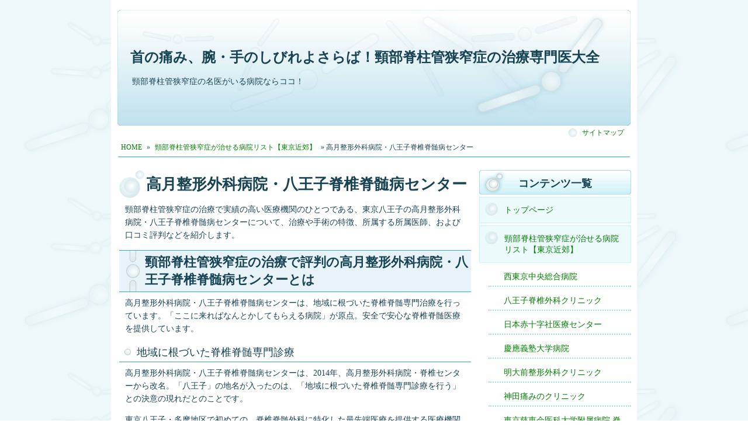

--- FILE ---
content_type: text/html; charset=UTF-8
request_url: https://www.stenosis-cervical.com/hospital/takatsuki.html
body_size: 6829
content:
<!DOCTYPE html>
<html lang="ja" prefix="og: http://ogp.me/ns#">
<head>
<meta http-equiv="Content-Type" content="text/html; charset=utf-8" />
<meta name="viewport" content="width=device-width, initial-scale=1.0">
<title>高月整形外科病院・八王子脊椎脊髄病センターの評判【頸部脊柱管狭窄症治療の医師】</title>
<meta name="description" content="頸部脊柱管狭窄症の治療で実績の高い医療機関のひとつである、東京八王子の高月整形外科病院・八王子脊椎脊髄病センターについて、治療や手術の特徴、所属する所属医師、および口コミ評判などをまとめました。">
<meta name="keywords" content="高月整形外科病院,脊椎センター">
<meta name="format-detection" content="telephone=no">

<!-- 共通項目 -->
<meta property="og:locale" content="ja_JP" />
<meta property="og:type" content="article" />
<meta property="og:title" content="高月整形外科病院・八王子脊椎脊髄病センターの評判【頸部脊柱管狭窄症治療の医師】" />
<meta property="og:url" content="https://www.stenosis-cervical.com/hospital/takatsuki.html" />
<meta property="og:image" content="" />
<meta property="og:site_name"  content="首の痛み、腕・手のしびれよさらば！頸部脊柱管狭窄症の治療専門医大全" />
<meta property="og:description" content="頸部脊柱管狭窄症の治療で実績の高い医療機関のひとつである、東京八王子の高月整形外科病院・八王子脊椎脊髄病センターについて、治療や手術の特徴、所属する所属医師、および口コミ評判などをまとめました。" />
 
<!-- CSS -->
<link rel="stylesheet" href="https://www.stenosis-cervical.com/wp/wp-content/themes/wp001j/common.css">
<link rel="stylesheet" href="https://www.stenosis-cervical.com/wp/wp-content/themes/wp001j/edit.css">

<script src="https://www.stenosis-cervical.com/wp/wp-content/themes/wp001j/js/viewport-extra.min.js"></script>
<script>new ViewportExtra(375)</script>

<!-- Analytics -->
<script src="https://ajax.googleapis.com/ajax/libs/jquery/3.1.1/jquery.min.js"></script>
<script>
(function(w,d,s,l,i){w[l]=w[l]||[];w[l].push({'gtm.start':
new Date().getTime(),event:'gtm.js'});var f=d.getElementsByTagName(s)[0],
j=d.createElement(s),dl=l!='dataLayer'?'&l='+l:'';j.async=true;j.src=
'https://www.googletagmanager.com/gtm.js?id='+i+dl;f.parentNode.insertBefore(j,f);
})(window,document,'script','dataLayer','GTM-PQKJ4XC5'); </script>

<!--[if lt IE 9]>
<script src="http://html5shiv.googlecode.com/svn/trunk/html5.js"></script>
<script src="https://oss.maxcdn.com/respond/1.4.2/respond.min.js"></script>
<![endif]-->

<!-- Begin Mieruca Embed Code -->
<script type="text/javascript" id="mierucajs">
window.__fid = window.__fid || [];__fid.push([956268873]);
(function() {
function mieruca(){if(typeof window.__fjsld != "undefined") return; window.__fjsld = 1; var fjs = document.createElement('script'); fjs.type = 'text/javascript'; fjs.async = true; fjs.id = "fjssync"; var timestamp = new Date;fjs.src = ('https:' == document.location.protocol ? 'https' : 'http') + '://hm.mieru-ca.com/service/js/mieruca-hm.js?v='+ timestamp.getTime(); var x = document.getElementsByTagName('script')[0]; x.parentNode.insertBefore(fjs, x); };
setTimeout(mieruca, 500); document.readyState != "complete" ? (window.attachEvent ? window.attachEvent("onload", mieruca) : window.addEventListener("load", mieruca, false)) : mieruca();
})();
</script>
<!-- End Mieruca Embed Code -->

</head>
<body>
<!-- Google Tag Manager (noscript) -->
<noscript><iframe src="https://www.googletagmanager.com/ns.html?id=GTM-PQKJ4XC5"
height="0" width="0" style="display:none;visibility:hidden"></iframe></noscript>
<!-- End Google Tag Manager (noscript) -->
<div class="Wrap">
	<a name="Top" id="Top"></a>
	<div class="headline">
		<div class="Site"><a href="https://www.stenosis-cervical.com/">首の痛み、腕・手のしびれよさらば！頸部脊柱管狭窄症の治療専門医大全</a></div>
		<p class="header_p">頸部脊柱管狭窄症の名医がいる病院ならココ！</p>
		
		<div class="Instructions">
			<ul>
				<li><a href="/sitemap/">サイトマップ</a></li>
			</ul>
		</div>

	</div><!--/headline-->

<div id="pankuzu" itemscope itemtype="http://schema.org/BreadcrumbList"><span itemprop="itemListElement" itemscope itemtype="http://schema.org/ListItem"><a itemprop="item" href="https://www.stenosis-cervical.com"><span itemprop="name">HOME</span></a><meta itemprop="position" content="1" /></span>&nbsp;&raquo;&nbsp;<span itemprop="itemListElement" itemscope itemtype="http://schema.org/ListItem"><a itemprop="item" href="https://www.stenosis-cervical.com/hospital/"><span itemprop="name">頸部脊柱管狭窄症が治せる病院リスト【東京近郊】</span></a><meta itemprop="position" content="2" /></span>&nbsp;&raquo;&nbsp;<span itemprop="itemListElement" itemscope itemtype="http://schema.org/ListItem"><span itemprop="name">高月整形外科病院・八王子脊椎脊髄病センター</span><meta itemprop="position" content="3" /></span>
</div><!-- /#pankuzu -->

	<div class="MainField">
		<div class="Container">
			<div class="contents2">
<h1>高月整形外科病院・八王子脊椎脊髄病センター</h1>
<p>頸部脊柱管狭窄症の治療で実績の高い医療機関のひとつである、東京八王子の高月整形外科病院・八王子脊椎脊髄病センターについて、治療や手術の特徴、所属する所属医師、および口コミ評判などを紹介します。</p>
<h2>頸部脊柱管狭窄症の治療で評判の高月整形外科病院・八王子脊椎脊髄病センターとは</h2>
<p>高月整形外科病院・八王子脊椎脊髄病センターは、地域に根づいた脊椎脊髄専門治療を行っています。「ここに来ればなんとかしてもらえる病院」が原点。安全で安心な脊椎脊髄医療を提供しています。</p>
<h3>地域に根づいた脊椎脊髄専門診療</h3>
<p>高月整形外科病院・八王子脊椎脊髄病センターは、2014年、高月整形外科病院・脊椎センターから改名。「八王子」の地名が入ったのは、「地域に根づいた脊椎脊髄専門診療を行う」との決意の現れだとのことです。</p>
<p>東京八王子・多摩地区で初めての、脊椎脊髄外科に特化した最先端医療を提供する医療機関で、高度な知識と技術とをもった医療スタッフが協力して治療にあたります。また、近隣の開業医や、地域の中核大病院とも密に連携。情報提供を相互に行っています。</p>
<h3>「ここに来ればなんとかしてもらえる病院」が原点</h3>
<p>「ここに来ればなんとかしてもらえる病院」が、高月整形外科病院創立の原点です。頸部脊柱管狭窄症などの脊椎・脊髄の疾病は、痛みに苦しみ、絶望に落ちいてしまいがちです。その際に、「痛みや苦しみをなんとかしてもらえる脊椎専門施設」を、高月整形外科病院・八王子脊椎脊髄病センターは目指しています。</p>
<p>脊椎の手術は、高い専門性と高度な技術が要求されるものではありますが、決して「危険」なものではありません。八王子脊椎脊髄病センターの医師は協力しながら、患者にとって価値のある安心で安全な医療を提供するため、日々努力していきたいと考えているそうです。</p>
<h2>高月整形外科病院・八王子脊椎脊髄病センターの所属医師</h2>
<p>高月整形外科病院・八王子脊椎脊髄病センターの所属医師を紹介します。</p>
<h3>田村 睦弘 センター長</h3>
<p>【略歴】</p>
<p>1995年慶應義塾大学医学部卒業後、同大学整形外科学教室入局。川崎市立川崎病院、国立病院機構村山医療センター、済生会横浜市東部病院等を経て、現在の高月整形外科病院に勤めます。</p>
<p>2012年2月平和病院横浜脊椎脊髄病センター設立。高月整形外科病院八王子脊椎脊髄病センター長兼任。日本整形外科学会専門医。日本整形外科学会脊椎脊髄病医。日本脊椎脊髄病学会、脊椎脊髄外科指導医。医師、医学博士。</p>
<h2>高月整形外科病院の口コミを紹介</h2>
<p>知人から紹介され、子供の足の治療でこの病院へ行きました。担当医は大学からの派遣とのことでした。すぐにMRI検査をしてもらえたので、いい病院だなと思いました。通常なら、MRIの検査をするには、予約をしてから何週間も待たないといけないからです。患者思いの病院だと思います。これからは、整形外科に関してはここで治療を受けることにします。</p>
<h2>高月整形外科病院・八王子脊椎脊髄病センター</h2>
<ul>
    <li>名称／高月整形外科病院・八王子脊椎脊髄病センター</li>
    <li>所在地／東京都八王子市高月町360番地</li>
    <li>アクセス／JR青梅線「拝島駅」南口バスロータリー3番から「高月整形外科病院」下車</li>
    <li>代表的所属医師／田村 睦弘 医師</li>
    <li>受付時間／8:40～12:40、14:40～17:00</li>
</ul>
<p><iframe style="border: 0;" src="https://www.google.com/maps/embed?pb=!1m18!1m12!1m3!1d3239.6057191375335!2d139.3190539510012!3d35.711319035831046!2m3!1f0!2f0!3f0!3m2!1i1024!2i768!4f13.1!3m3!1m2!1s0x60191f743ed6bc03%3A0xa1afad9d61141f42!2z6auY5pyI5pW05b2i5aSW56eR55eF6Zmi!5e0!3m2!1sja!2sjp!4v1577693365943!5m2!1sja!2sjp" width="600" height="450" frameborder="0" allowfullscreen="allowfullscreen"></iframe></p> 
<div class="kanren">
<div class="midasi">ピックアップ関連記事</div>
<ul>
	<li><a href="https://www.stenosis-cervical.com/">首の痛み、腕・手のしびれよさらば！頸部脊柱管狭窄症の治療専門医大全</a></li>

<li><a href="https://www.stenosis-cervical.com/hospital/">頸部脊柱管狭窄症が治せる病院リスト【東京近郊】</a></li>


	 <li><a href="https://www.stenosis-cervical.com/hospital/mcube.html">四谷メディカルキューブ</a></li>


	 <li><a href="https://www.stenosis-cervical.com/hospital/shinjuku-jcho.html">東京新宿メディカルセンター</a></li>


	 <li><a href="https://www.stenosis-cervical.com/hospital/kitasato-u.html">北里大学北里研究所病院</a></li>

</ul>	
</div>				

			<div class="Return"><a href="#Top">ページの先頭へ</a></div>
			</div><!--/contents1-->
		</div><!--/Container-->
  		<div class="sub_col">
			<div class="GuideTop">コンテンツ一覧</div>
			<div class="SideMenu">
				<div class="GuideTopLink"><a href="/">トップページ</a></div>
    
      <div class="globalcategory"><a href="https://www.stenosis-cervical.com/hospital/">頸部脊柱管狭窄症が治せる病院リスト【東京近郊】</a></div>
        <ul>
          <li><a href="https://www.stenosis-cervical.com/hospital/nishitokyo-chuobyoin.html">西東京中央総合病院</a></li>
          <li><a href="https://www.stenosis-cervical.com/hospital/hachioji-spine.html">八王子脊椎外科クリニック</a></li>
          <li><a href="https://www.stenosis-cervical.com/hospital/med-jrc.html">日本赤十字社医療センター</a></li>
          <li><a href="https://www.stenosis-cervical.com/hospital/keio.html">慶應義塾大学病院</a></li>
          <li><a href="https://www.stenosis-cervical.com/hospital/meidaimae.html">明大前整形外科クリニック</a></li>
          <li><a href="https://www.stenosis-cervical.com/hospital/kic-med.html">神田痛みのクリニック</a></li>
          <li><a href="https://www.stenosis-cervical.com/hospital/tokyo-jikei.html">東京慈恵会医科大学附属病院 脊椎・脊髄センター</a></li>
          <li><a href="https://www.stenosis-cervical.com/hospital/nerima-hosp.html">練馬総合病院</a></li>
          <li><a href="https://www.stenosis-cervical.com/hospital/tokyo-med.html">東京医科大学病院</a></li>
          <li><a href="https://www.stenosis-cervical.com/hospital/tokyo-hospita.html">総合東京病院　脊椎脊髄センター</a></li>
          <li><a href="https://www.stenosis-cervical.com/hospital/omiya-pain.html">大宮ペインクリニック</a></li>
          <li><a href="https://www.stenosis-cervical.com/hospital/shin-tokyohospital.html">新東京病院</a></li>
          <li><a href="https://www.stenosis-cervical.com/hospital/azuma_iryou.html">東京女子医科大学 東医療センター脳神経外科</a></li>
          <li><a href="https://www.stenosis-cervical.com/hospital/tokyo_iryou.html">東京医療センター</a></li>
          <li><a href="https://www.stenosis-cervical.com/hospital/tdc.html">東京歯科大学 市川総合病院</a></li>
          <li><a href="https://www.stenosis-cervical.com/hospital/kamihoshikawa-seikei.html">横浜上星川整形外科リハビリテーションクリニック</a></li>
          <li><a href="https://www.stenosis-cervical.com/hospital/u-tokyo-sekitsui-sekizui.html">東京大学医学部附属病院　脊椎脊髄センター</a></li>
          <li><a href="https://www.stenosis-cervical.com/hospital/saichu.html">東京済生会中央病院</a></li>
          <li><a href="https://www.stenosis-cervical.com/hospital/yokohamah.html">横浜労災病院</a></li>
          <li><a href="https://www.stenosis-cervical.com/hospital/takinogawa-medical.html">滝野川メディカルクリニック</a></li>
          <li><a href="https://www.stenosis-cervical.com/hospital/hospital-hino.html">日野市立病院</a></li>
          <li><a href="https://www.stenosis-cervical.com/hospital/murayama-hosp.html">村山医療センター</a></li>
          <li><a href="https://www.stenosis-cervical.com/hospital/toranomon.html">虎の門病院</a></li>
          <li><a href="https://www.stenosis-cervical.com/hospital/seirukokusai.html">聖路加国際病院</a></li>
          <li><a href="https://www.stenosis-cervical.com/hospital/ebara.html">荏原病院</a></li>
          <li><a href="https://www.stenosis-cervical.com/hospital/moriyama.html">森山記念病院</a></li>
          <li><a href="https://www.stenosis-cervical.com/hospital/tokyorinkai.html">東京臨海病院</a></li>
          <li><a href="https://www.stenosis-cervical.com/hospital/makita-hosp.html">牧田総合病院</a></li>
          <li><a href="https://www.stenosis-cervical.com/hospital/tokyo-spine-clinic.html">東京脊椎クリニック</a></li>
          <li><a href="https://www.stenosis-cervical.com/hospital/toho-u.html">東邦大学医療センター</a></li>
          <li><a href="https://www.stenosis-cervical.com/hospital/shinjuku-jcho.html">東京新宿メディカルセンター</a></li>
          <li><a href="https://www.stenosis-cervical.com/hospital/tokyoeisei.html">東京衛生アドベンチスト病院</a></li>
          <li><a href="https://www.stenosis-cervical.com/hospital/ymo-hospital.html">横浜町田関節脊椎病院</a></li>
          <li><a href="https://www.stenosis-cervical.com/hospital/mcube.html">四谷メディカルキューブ</a></li>
          <li><a href="https://www.stenosis-cervical.com/hospital/shinagawa.html">品川志匠会病院</a></li>
          <li><a href="https://www.stenosis-cervical.com/hospital/kudanzaka.html">九段坂病院</a></li>
          <li><a href="https://www.stenosis-cervical.com/hospital/yonekura.html">米倉脊椎・関節病院</a></li>
          <li><a href="https://www.stenosis-cervical.com/hospital/sasazuka.html">笹塚21内科ペインクリニック</a></li>
          <li><a href="https://www.stenosis-cervical.com/hospital/kawaguchi.html">済生会川口総合病院</a></li>
          <li><a href="https://www.stenosis-cervical.com/hospital/yokohama.html">横浜市立みなと赤十字病院</a></li>
          <li><a href="https://www.stenosis-cervical.com/hospital/tokyoyamate.html">東京山手メディカルセンター</a></li>
          <li><a href="https://www.stenosis-cervical.com/hospital/iwaiseikei.html">岩井整形外科内科病院</a></li>
          <li><a href="https://www.stenosis-cervical.com/hospital/tokyo_lumbago.html">東京腰痛クリニック</a></li>
          <li><a href="https://www.stenosis-cervical.com/hospital/saitamaika.html">埼玉医科大学病院</a></li>
          <li><a href="https://www.stenosis-cervical.com/hospital/kantorosai.html">関東労災病院</a></li>
          <li><a href="https://www.stenosis-cervical.com/hospital/mitsuihospital.html">三井記念病院</a></li>
          <li><a href="https://www.stenosis-cervical.com/hospital/metoro_tokyo.html">東京都立神経病院</a></li>
          <li><a href="https://www.stenosis-cervical.com/hospital/shiraishispine.html">白石脊椎クリニック</a></li>
          <li><a href="https://www.stenosis-cervical.com/hospital/higashiyamato.html">東大和病院</a></li>
          <li><a href="https://www.stenosis-cervical.com/hospital/shimizusekitsui.html">清水脊椎クリニック</a></li>
          <li><a href="https://www.stenosis-cervical.com/hospital/ntt_east.html">NTT東日本 関東病院</a></li>
          <li><a href="https://www.stenosis-cervical.com/hospital/sangubashi_spine_surgery.html">参宮橋脊椎外科病院</a></li>
          <li><a href="https://www.stenosis-cervical.com/hospital/nihon_u.html">日本大学病院</a></li>
          <li><a href="https://www.stenosis-cervical.com/hospital/takatsuki.html">高月整形外科病院・八王子脊椎脊髄病センター</a></li>
          <li><a href="https://www.stenosis-cervical.com/hospital/tokyo_sekizui_sonoda.html">苑田会東京脊椎脊髄病センター(苑田第3病院内)</a></li>
          <li><a href="https://www.stenosis-cervical.com/hospital/sanraku.html">三楽脊椎脊髄センター(三楽病院内)</a></li>
          <li><a href="https://www.stenosis-cervical.com/hospital/inanami_sekitsui.html">稲波脊椎・関節病院</a></li>
          <li><a href="https://www.stenosis-cervical.com/hospital/tokyo_shinagawa_clinic.html">東京品川病院</a></li>
          <li><a href="https://www.stenosis-cervical.com/hospital/ookayama.html">大岡山あおぞら整形外科</a></li>
          <li><a href="https://www.stenosis-cervical.com/hospital/toritsudai.html">都立大ペインクリニック</a></li>
          <li><a href="https://www.stenosis-cervical.com/hospital/kyorin-u.html">杏林大学医学部付属病院</a></li>
          <li><a href="https://www.stenosis-cervical.com/hospital/kitasato-u.html">北里大学北里研究所病院</a></li>
          <li><a href="https://www.stenosis-cervical.com/hospital/tokatsu-hp.html">東葛病院</a></li>
          <li><a href="https://www.stenosis-cervical.com/hospital/musashino.html">武蔵野赤十字病院</a></li>
          <li><a href="https://www.stenosis-cervical.com/hospital/mita-iuhw.html">国際医療福祉大学三田病院</a></li>
          <li><a href="https://www.stenosis-cervical.com/hospital/s-fmc.html">塩田記念病院</a></li>
          <li><a href="https://www.stenosis-cervical.com/hospital/shinyoko-spine.html">新横浜スパインクリニック</a></li>
        </ul>
    <!-- /.sideBox -->
    
      <div class="globalcategory"><a href="https://www.stenosis-cervical.com/possibly/">その首の痛み、もしかしたら頸部脊柱管狭窄症かも？</a></div>
        <ul>
          <li><a href="https://www.stenosis-cervical.com/possibly/foot.html">足のしびれが起こる原因とは</a></li>
          <li><a href="https://www.stenosis-cervical.com/possibly/hands.html">手のしびれが起こる原因とは</a></li>
          <li><a href="https://www.stenosis-cervical.com/possibly/what.html">首の痛みは頸部脊柱管狭窄症の可能性も！放置すると危険【東京】</a></li>
          <li><a href="https://www.stenosis-cervical.com/possibly/factor.html">痛みやしびれが起こる原因</a></li>
          <li><a href="https://www.stenosis-cervical.com/possibly/warning.html">こんな症状があったら要注意</a></li>
          <li><a href="https://www.stenosis-cervical.com/possibly/check.html">自己診断セルフチェックシート</a></li>
          <li><a href="https://www.stenosis-cervical.com/possibly/possibly.html">日常生活でできる頚部脊柱管狭窄症の予防</a></li>
        </ul>
    <!-- /.sideBox -->
    
      <div class="globalcategory"><a href="https://www.stenosis-cervical.com/manual/">なっとく！頸部脊柱管狭窄症の治療マニュアル</a></div>
        <ul>
          <li><a href="https://www.stenosis-cervical.com/manual/high-medical-expenses.html">頸部脊柱管狭窄症と高額療養費制度</a></li>
          <li><a href="https://www.stenosis-cervical.com/manual/early-detection.html">頸部脊柱管狭窄症を早期発見するためには？</a></li>
          <li><a href="https://www.stenosis-cervical.com/manual/day-surgery.html">頸部脊柱管狭窄症は日帰り手術ができる？</a></li>
          <li><a href="https://www.stenosis-cervical.com/manual/consultation.html">頸部脊柱管狭窄症の検査</a></li>
          <li><a href="https://www.stenosis-cervical.com/manual/caution.html">頸部脊柱管狭窄症でやってはいけない事</a></li>
          <li><a href="https://www.stenosis-cervical.com/manual/posture-management.html">頸部脊柱管狭窄症の姿勢管理</a></li>
          <li><a href="https://www.stenosis-cervical.com/manual/operation.html">手術方法と成功率</a></li>
          <li><a href="https://www.stenosis-cervical.com/manual/rehabilitation.html">手術の流れ・リハビリ</a></li>
          <li><a href="https://www.stenosis-cervical.com/manual/expenses.html">治療にかかる費用を知る</a></li>
          <li><a href="https://www.stenosis-cervical.com/manual/pharmacotherapy.html">頸部脊柱管狭窄症の薬物療法・その他療法についての解説</a></li>
          <li><a href="https://www.stenosis-cervical.com/manual/exercise.html">頸部脊柱管狭窄症治療の鍵となる「運動療法」</a></li>
          <li><a href="https://www.stenosis-cervical.com/manual/nerve.html">頸部脊柱管狭窄症の神経ブロック療法</a></li>
          <li><a href="https://www.stenosis-cervical.com/manual/sequelae.html">手術で懸念される後遺症</a></li>
          <li><a href="https://www.stenosis-cervical.com/manual/equipment.html">頸部脊柱管狭窄症の装具療法</a></li>
          <li><a href="https://www.stenosis-cervical.com/manual/thermotherapy.html">頸部脊柱管狭窄症における温熱療法</a></li>
          <li><a href="https://www.stenosis-cervical.com/manual/currenttherapy.html">頸部脊柱管狭窄症の治療法とは？通電療法を解説</a></li>
        </ul>
    <!-- /.sideBox -->
    
      <div class="globalcategory"><a href="https://www.stenosis-cervical.com/others/">この病気は何？頸部脊柱管狭窄症以外の脊柱・脊髄の病気</a></div>
        <ul>
          <li><a href="https://www.stenosis-cervical.com/others/myelopathy.html">頚椎症性脊髄症</a></li>
          <li><a href="https://www.stenosis-cervical.com/others/hernia.html">頚椎椎間板ヘルニア</a></li>
          <li><a href="https://www.stenosis-cervical.com/others/ossification.html">頚椎後縦靱帯骨化症</a></li>
          <li><a href="https://www.stenosis-cervical.com/others/waist.html">腰部脊柱管狭窄症</a></li>
          <li><a href="https://www.stenosis-cervical.com/others/laparocele.html">腰椎椎間板ヘルニア</a></li>
          <li><a href="https://www.stenosis-cervical.com/others/pressure.html">胸腰椎圧迫骨折</a></li>
          <li><a href="https://www.stenosis-cervical.com/others/sliding.html">腰椎すべり症</a></li>
        </ul>
    <!-- /.sideBox -->
    
      <div class="globalcategory"><a href="https://www.stenosis-cervical.com/specialist/">厳選！脊柱管狭窄症治療の名医・専門医を紹介</a></div>
    <!-- /.sideBox -->
    
      <div class="globalcategory"><a href="https://www.stenosis-cervical.com/terminology/">詳しく解説！頸部脊柱管狭窄症に関わる専門用語</a></div>
    <!-- /.sideBox -->
  </div><!-- /#side -->

	</div><!--/MainField-->

<div class="copyright">
<div style="    margin: 20px 50px; background-color: #fff; color: #000; padding: 20px;">【免責事項】<br />
本サイトで紹介している保険適用外の治療は、全額自己負担となります。<br />症状・治療法・クリニックにより、費用や治療回数・期間は変動しますので、詳しくは直接クリニックへご相談ください。<br />
それぞれの治療の副作用や治療によるリスクはそれぞれ異なります。<br />不明な点や不安な点は、各クリニックに相談することをおすすめします。治療の副作用リスクは以下の通りです。<br /><br />

【副作用・リスク】<br />
血管拡張作用によって顔のほてりや頭痛、動悸。<br />
下痢・腹痛・吐き気・発疹・かゆみ・食欲不振や体のだるさ、発熱、黄疸などの肝障害が現れることが現れることがあります。</div>
	
	<a href="https://www.stenosis-cervical.com/">首の痛み、腕・手のしびれよさらば！頸部脊柱管狭窄症の治療専門医大全</a>
</div>
</div><!-- /All-->
</div>
</body>
</html>

--- FILE ---
content_type: text/css
request_url: https://www.stenosis-cervical.com/wp/wp-content/themes/wp001j/common.css
body_size: 1731
content:
@charset "utf-8";
/* ---------------------------------------------- */
/* Base */
/* ---------------------------------------------- */
html {
	margin: 0px;
	padding: 0px;
}
p {
	font-size: 14px;
	line-height: 1.6em;
	padding: 0px;
	margin: 5px 0px 0px;
}
img {
	border: 0px;
	margin: 0px;
	padding: 0px;
	vertical-align: bottom;
}
a:link {
	color: #008000;
	text-decoration: underline;
}
a:visited {
	color: #2e8b57;
	text-decoration: underline;
}
a:hover {
	color: #3cb371;
	text-decoration: none;
}
a:active {
	color: #3cb371;
	text-decoration: none;
}

body {
	background: url(img/inner_bg.gif) repeat;
	margin: 0px;
	padding: 0px;
	font-size: 14px;
	text-align: center;
	color: #174453;
}
.clear {
	font-size: 1px;
	clear: both;
}
.Left {
	float: left;
	padding: 0px 10px 0px 0px;
}
.Right {
	float: right;
	padding: 0px 0px 0px 10px;
}
.item_l{
	float: left;
}
.item_r{
	float: right;
}
.ImageLeft{
	margin: 0px 6px 6px 0px;
	float: left;
}
.Img_right{
	margin: 0px 0px 6px 6px;
	float: right;
}
.img{
	float: left;
	display: inline;
	margin: 0px 4px 4px 0px;
	border: none;
}

/* ---------------------------------------------- */
/* Layout */
/* ---------------------------------------------- */
.Wrap {
	background: #FFFFFF;
	padding: 14px 0px 0px;
	width: 900px;
	margin-top: 0px;
	margin-right: auto;
	margin-bottom: 0px;
	margin-left: auto;
	text-align: left;
}

/* ---------------------------------------------- */
/* pankuzu */
/* ---------------------------------------------- */
#pankuzu {
/*	width:600px;*/
	margin: 0px 12px 22px 12px;
	padding: 0px 0px 8px;
	line-height: 1.3em;
	font-size: 12px;
	border-bottom:1px;
	border-bottom-color:#37A4C8;
	border-bottom-style:solid;
}
#pankuzu a {
margin-left:5px;
margin-right:5px;
}
#pankuzu a:link,
#pankuzu a:visited {
	text-decoration: none;
}
#pankuzu a:hover,
#pankuzu a:active {
	text-decoration: underline;
}

/* ---------------------------------------------- */
/* Page */
/* ---------------------------------------------- */
.Return{
	margin: 0px 10px 10px 0px;
	padding: 5px 0px 5px 5px;
	line-height: 1.3em;
	font-size: 12px;
	text-align:right;
}
.Return a {
	padding:0px 0px 0px 18px;
	background: url(img/Returntop.gif) no-repeat left 3px;
}

/* ---------------------------------------------- */
/* headline */
/* ---------------------------------------------- */
.headline {
	background: url(img/headline.jpg) no-repeat 0px -25px;
	margin: 0px 0px 30px 0px ;
	padding: 0px;
	height: 201px;
	width: 900px;
	position: relative;
}
.headline h1, .Site {
	color:#174453;
	font-size: 26px;
	font-weight: bold;
	line-height: 1.3em;
	margin: 0px;
	padding: 0px;
	position: absolute;
	left: 33px;
	top: 69px;
}
.headline h1 a:link , .Site a:link ,
.headline h1 a:visited , .Site a:visited {
	color:#174453;
	text-decoration: none;
}
.headline h1 a:hover , .Site a:hover ,
.headline h1 a:active , .Site a:active {
	color:#174453;
	text-decoration: underline;
}
.headline p.header_p {
	margin: 0px;
	padding: 0px;
	position: absolute;
	left: 36px;
	top: 115px;
}
.headline p.HeaderCatch {
	margin: 0px;
	padding: 0px;
	position: absolute;
	left: 16px;
	top: 5px;
	font-size:12px;
}
.Instructions {
	margin: 0px;
	padding: 0px;
	position: absolute;
	top: 205px;
	right: 0px;
	font-size: 12px;
}
.Instructions ul {
	margin: 0px;
	padding: 0px;
	list-style: none;
}
.Instructions ul li {
	margin: 0px;
	padding: 0px;
	display:block;
	float: right;
}
.Instructions ul li a {
	margin: 0px 1em 0px 0px;
	padding: 0px 10px 5px 24px;
	background: url(img/Instructions.gif) no-repeat 0px 0px;
	display:block;
}
.Instructions ul li a:link,
.Instructions ul li a:visited {
	text-decoration: none;
}
.Instructions ul li a:hover,
.Instructions ul li a:active {
	text-decoration: underline;
}

/* ---------------------------------------------- */
/* MainField */
/* ---------------------------------------------- */
.MainField {
	margin: 0px 0px 0px;
	padding: 0px;
}
/* ---------------------------------------------- */
/* copyright */
/* ---------------------------------------------- */
.copyright {
	clear:both;
	background-color: #2E89A7;
	text-align: center;
	margin: 10px 0px 0px;
	padding: 12px 0px;
	font-weight: normal;
	color: #FFFFFF;
	font-size: 12px;
	border-top-width: 8px;
	border-top-style: solid;
	border-top-color: #9BD1E3;
}
.copyright a:link ,
.copyright a:visited {
	color: #FFFFFF;
	text-decoration: none;
}
.copyright a:hover ,
.copyright a:active {
	color: #FFFFFF;
	text-decoration: underline;
}

/* ---------------------------------------------- */
/* Column */
/* ---------------------------------------------- */
.Container {
	width: 620px;
	float: left;
	margin: 0px;
	padding: 0px;
}
.sub_col {
	width: 260px;
	float: right;
	margin: 0px;
	padding: 0px 10px 0px 0px;
}
/* ---------------------------------------------- */
/* Side */
/* ---------------------------------------------- */
.GuideTop {
	background: #FFFFFF url(img/GuideTop.gif) no-repeat 0px 0px;
	margin: 0px 0px 4px;
	padding: 2px 0px 0px 0px;
	text-align: center;
	width: 260px;
	height: 40px;
	line-height: 42px;
	color: #174453;
	font-size: 18px;
	font-weight: bold;
}
.SideMenu {
	margin: 0px;
	padding: 0px;
	width: 260px;
}
.GuideTopLink a:link,
.GuideTopLink a:visited {
	text-decoration: none;
}
.GuideTopLink a:hover,
.GuideTopLink a:active {
	text-decoration: underline;
}
.SideMenu a:link,
.SideMenu a:visited {
	text-decoration: none;
}
.SideMenu a:hover,
.SideMenu a:active {
	text-decoration: underline;
}

/* ---------------------------------------------- */
/* GuideTopLink */
/* ---------------------------------------------- */
.GuideTopLink , 
.globalcategory {
	margin: 4px 0px 0px;
	padding: 0px;
}
.GuideTopLink a , 
.globalcategory a {
	background: #EDFAFC url(img/globalcategory.gif) no-repeat 0px 0px;
	margin:0px;
	padding: 12px 12px 12px 42px;
	line-height: 1.4em;
	border: 1px solid #CFF2F8;
	display: block;
}

.GuideTopLink a:hover , 
.globalcategory a:hover {
	background: #EDFAFC url(img/globalcategory_hover.gif) no-repeat 0px 0px;
}

/* ---------------------------------------------- */
/* SideMenuList */
/* ---------------------------------------------- */
.SideMenu ul {
	margin: 0px 0px 0px 16px;
	padding: 0px;
	list-style: none;
}
.SideMenu ul li,
.SideMenu ul.menu li,
.SideMenu ul li.boldness {
	margin: 0px;
	padding: 0px;
}

.SideMenu ul li a,
.SideMenu ul.menu li a {
	border-bottom: 2px dotted #92E1ED;
	margin: 0px;
	padding: 14px 12px 6px 26px;
	line-height: 1.4em;
	display: block;
}

.SideMenu ul.menu li a{
	background: #FFFFFF url(img/menu.gif) no-repeat 0px 6px;
}

.SideMenu ul.menu li a:hover {
	background: #FFFFFF url(img/menu_hover.gif) no-repeat 0px 6px;
}
.SideMenu ul li a:hover {
	background: #FFFFFF url(img/menu_hover.gif) no-repeat 0px 6px;
}


/* ---------------------------------------------- */
/* SideMenuboldness  */
/* ---------------------------------------------- */
.SideMenu ul li.boldness a {
	background: url(img/boldness.gif) no-repeat 0px 12px;
	margin: 0px 0px 5px;
	padding: 14px 12px 6px 38px;
	display:block;
}
.SideMenu ul li.boldness a:hover {
	background: url(img/boldness_hover.gif) no-repeat 0px 12px;
}

/* ---------------------------------------------- */
/* contents1 */
/* ---------------------------------------------- */
.contents1 , .contents2{
	margin: 0px 2px 10px 0px;
	padding: 0px 2px 0px 14px;
}
.contents1 {
	border-right-width: 1px;
	border-right-style: solid;
	border-right-color: #E7F3F8;
}

.contents1 h6 , .contents2 h5 , .contents2 h6 {
	font-size:12px;
	line-height:1.4em;
	margin:0px 0px 8px 0px;
	padding:3px 0px 3px 30px;
	background-image: url(img/Head6.gif);
	background-repeat: no-repeat;
	background-position: 0px 0px;
}
.contents1 h5 , .contents2 h4 {
	font-size:16px;
	font-weight:normal;
	line-height:1.4em;
	margin:0px 0px 8px 0px;
	padding:3px 0px 3px 30px;
	background-image: url(img/Head5.gif);
	background-repeat: no-repeat;
	background-position: 0px 0px;
	border-bottom-width: 2px;
	border-bottom-style: dotted;
	border-bottom-color: #9BD1E3;
}
.contents1 h4 , .contents2 h3 {
	font-size:18px;
	font-weight:normal;
	line-height:1.4em;
	border-bottom:1px solid #37A4C8;
	margin:0px 0px 8px 0px;
	padding:3px 0px 3px 30px;
	background-image: url(img/Head4.gif);
	background-repeat: no-repeat;
	background-position: 0px 0px;
}
.contents1 h3 , .contents2 h2 {
	color:#174453;
	font-size:22px;
	line-height:1.4em;
	font-weight:bold;
	margin: 0px 0px 8px 0px;
	padding: 5px 0px 5px 44px;
	background-image: url(img/Head3.gif);
	background-repeat: no-repeat;
	background-position: 0px center;
	background-color: #E7F3F8;
	border-bottom-width: 1px;
	border-bottom-style: solid;
	border-bottom-color: #37A4C8;
}
.contents2 h1 , .contents1 h2 {
	margin: 0px 0px 8px;
	padding: 8px 0px 8px 46px;
	background: url(img/Head2.gif) no-repeat 0px 0px;
	font-size: 26px;
	line-height: 1.3em;
	font-weight: bold;
	color: #174453;
}
.contents2 h2 {
	border-top-width: 1px;
	border-top-style: solid;
	border-top-color: #37A4C8;
}
.contents1 p , .contents2 p {
	margin: 0.5em 10px 1em;
	padding: 0px;
}
.contents1 strong , .contents2 strong{
	font-weight:bold;
	color: #853E25;
}
.ImageLeft{
	margin: 0px 10px 10px 0px;
}
.Img_right{
	margin: 0px 0px 10px 10px;
}

/* ---------------------------------------------- */
/* contents1List */
/* ---------------------------------------------- */
.contents1 ul  , .contents2 ul{
	margin: 6px 10px 6px 20px;
	padding: 0px;
	list-style: none;
}
.contents1 ul li , .contents2 ul li {
	background: url(img/contents_lists.gif) no-repeat 0px 2px;
	margin:0px 0px 0px 0px;
	padding:0px 0px 2px 20px;
	line-height: 1.6em;
}
.contents1 ol  , .contents2 ol{
	margin: 10px 10px 1em 20px;
	padding: 0px;
}
.contents1 ol li , .contents2 ol li {
	margin: 0px 0px 0px 20px;
	padding: 0px 0px 5px 0px;
	line-height: 1.5em;
}


/* ---------------------------------------------- */
/* contents1Table */
/* ---------------------------------------------- */
.contents1 Table , .contents2 Table {
	margin: 10px 0px 15px;
	padding: 0px;
	border-top: 1px solid #9BD1E3;
	border-left: 1px solid #9BD1E3;
}
.contents1 Table th , .contents2 Table th {
	text-align:center;
	background: #EDFAFC;
	border-bottom: 1px solid #9BD1E3;
	border-right: 1px solid #9BD1E3;
	padding: 8px;
	line-height: 1.4em;
}
.contents1 Table td , .contents2 Table td {
	padding: 8px;
	border-bottom: 1px solid #9BD1E3;
	border-right: 1px solid #9BD1E3;
	line-height: 1.4em;
}

/* ---------------------------------------------- */
/* inner_list */
/* ---------------------------------------------- */
.inner_list {
	margin: 15px 0px;
	padding: 0px;
}
.inner_list h2 {
	background: #E7F3F8 url(img/Head2.gif) no-repeat 0px center;
	margin: 20px 0px 10px;
	padding: 10px 0px 6px 24px;
	font-size: 22px;
	line-height: 1.4em;
	color: #01585D;
	border-bottom: 1px solid #37A4C8;
	border-left: none;
	font-weight: bold;
}
.inner_list h3 {
	background: #ffffff url(img/Head3.gif) no-repeat 0px center;
	margin: 20px 0px 10px;
	padding: 10px 0px 6px 30px;
	font-size: 22px;
	line-height: 1.4em;
	color: #01585D;
	border-bottom: 1px solid #37A4C8;
	border-left: none;
	font-weight: bold;
}
.inner_list ul li{
	background: url(img/inner_list.gif) no-repeat 6px 8px;
	margin:0px;
	padding: 5px 0px 5px 32px;
}
.inner_list ul li.inner_boldness{
	background: url(img/inner_boldness.gif) no-repeat 0px 5px;
	margin:0px;
	padding: 5px 0px 5px 42px;
}


--- FILE ---
content_type: text/css
request_url: https://www.stenosis-cervical.com/wp/wp-content/themes/wp001j/edit.css
body_size: 1220
content:
/*----------------------------------------------------
    PCサイトcss
----------------------------------------------------*/

@media screen and (min-width: 600px) {
/*/////////////PC用のCSSをここに作成してください。/////////////*/
/*/////////////必ず中括弧の中に作成してください。/////////////*/
 * 
	
	}
.headline h1, .Site {
	color:#174453;
	font-size: 24px;
	font-weight: bold;
	line-height: 1.3em;
	margin: 0px;
	padding: 0px;
	position: absolute;
	left: 33px;
	top: 69px;
}
	
	
a.top{
	font-size:16px;
	color:#FF0000;
	font-weight:bold;
}
a.top1{
	font-size:14px;
	color:#0000cd;
	font-weight:bold;
}
a.top2{
	font-size:16px;
	color:#0000cd;
	font-weight:bold;
}
.img1   {
  float:left;
  margin:10px;
}
.img2   {
  float:right;
  margin:10px;
}
a.linktext{
	font-size:16px;
	color:#0000cc;
	font-weight:bold;
}
a.linktext2{
	font-size:17px;
	color:#0000cc;
	font-weight:bold;
}
h3.adjust{
margin-top:30px;
}
.kcpt img {
    width: 50%;
    margin: 0 auto 5px;
    display: block;
    border: solid 1px #eee;
}

.kcpt {
    text-align: center;
    font-size: 10px;
    line-height: 1.1;
}
p.btn-web a {
    display: block;
    margin: 0 auto 2rem;
    text-align: center;
    width: 400px;
    background: #00806e;
    color: #fff;
    text-decoration: none;
    padding: 12px 0;
    font-weight: bold;
    border-radius: 5px;
    box-shadow: 0 4px 5px #0000003d;
}

/*** 20210414 start ***/
.sansho {
    overflow: auto;
    white-space: nowrap;
    font-size: 0.8em;
    color: gray;
}
/*** 20210414 end ***/
.inyo{
    font-size:10px;
    word-wrap: break-word;
}

}



/*----------------------------------------------------
    SPサイトcss
----------------------------------------------------*/

@media screen and (max-width: 599px) {
/*/////////////SP用のCSSをここに作成してください。/////////////*/
/*/////////////必ず中括弧の中に作成してください。/////////////*/


}


/* oki_20220616 */
.contents1 .kanren ul, .contents2 .kanren ul {
    margin: 20px 0;
}
.kanren {
    border: 1px solid #37A4C8;
    padding: 20px 30px 0;
    margin: 30px 0;
    position: relative;
    box-sizing: border-box;
}
.midasi {
    border-bottom: 1px solid #37A4C8;
    font-size: 16px;
    font-weight: bold;
    text-align: left;
    margin-bottom: 15px;
    color: #174453;
}
.kanren br {
	display: none;
}

/* アコーディオンのときに下記追加 */
.readmore-content {
    position: relative;
    overflow: hidden;
    height: 100px;
}
.readmore-content::before {
    display: block;
    position: absolute;
    bottom: 0;
    left: 0;
    width: 100%;
    content: "";
    /*以下お好み グラデーションの色と高さ 高さはreadmoreのheight以下にすること*/
    height: 50px;
    z-index: 1;
    background: -webkit-linear-gradient(top, rgba(255,255,255,0) 0%, rgba(255,255,255,0.8) 50%, rgba(255,255,255,0.8) 50%, #fff 100%);
    background: linear-gradient(top, rgba(255,255,255,0) 0%, rgba(255,255,255,0.8) 50%, rgba(255,255,255,0.8) 50%, #fff 100%);
}

/* 続きを読むボタン */
.readmore-label {
    display: table;
    bottom: 5px;
    position: absolute;
    left: 50%;
    transform: translateX(-50%);
    -webkit-transform: translateX(-50%);
    margin: 0 auto;
    z-index: 2;
    padding: 0 10px;
    background-color: #2e89a7;
    color: #FFF;
    margin-bottom: 5px;
}
.readmore-label:before{
    content: '続きを読む';
}

.readmore-check{
    display: none;
}
/*チェック時にボタンを非表示*/
.readmore-check:checked ~ .readmore-label{
    position: static;
    transform: translateX(0);
    -webkit-transform: translateX(0);
    /* 「続きを読む」を押した後、元に戻す必要がない場合は、上のオプションを消してこの1行だけにする */
    /* display: none; */
}
.readmore-check:checked ~ .readmore-label:before{
    content: '閉じる';
}
/*チェック時に高さを自動に戻す*/
.readmore-check:checked ~ .readmore-content{
    height: auto;
}
/*チェック時グラデーション等を削除*/
.readmore-check:checked ~ .readmore-content::before {
    display: none;
}
p.textlink {
    text-align: right;
}

--- FILE ---
content_type: application/javascript
request_url: https://www.stenosis-cervical.com/wp/wp-content/themes/wp001j/js/viewport-extra.min.js
body_size: 287
content:
!function(t,i){"function"==typeof define&&define.amd?define([],i):"object"==typeof module&&module.exports?module.exports=i():t.ViewportExtra=i()}("undefined"!=typeof self?self:this,function(){"use strict";var t;return(t=function(t){if(this.minWidth=this.maxWidth=null,"number"==typeof t)this.minWidth=t;else{if("object"!=typeof t)throw new Error("ViewportExtra requires an argument that is number or object");if("number"==typeof t.minWidth&&(this.minWidth=t.minWidth),"number"==typeof t.maxWidth&&(this.maxWidth=t.maxWidth),"number"==typeof this.minWidth&&"number"==typeof this.maxWidth&&this.minWidth>this.maxWidth)throw new Error("ViewportExtra requires that maxWidth is not less than minWidth")}this.applyToElement()}).prototype.applyToElement=function(){if("undefined"!=typeof window){var i=t.createContent(this,window);i&&t.element.setAttribute("content",i)}},t.createContent=function(t,i){var e,n,r;return e=n="",r=[],null!=t.minWidth&&t.minWidth===t.maxWidth?(e="width="+t.minWidth,n="initial-scale="+i.innerWidth/t.minWidth):null!=t.minWidth&&i.innerWidth<t.minWidth?(e="width="+t.minWidth,n="initial-scale="+i.innerWidth/t.minWidth):null!=t.maxWidth&&i.innerWidth>t.maxWidth&&(e="width="+t.maxWidth,n="initial-scale="+i.innerWidth/t.maxWidth),[e,n].forEach(function(t){t&&r.push(t)}),r.join(",")},t.createElement=function(){var t=document.createElement("meta");return t.setAttribute("name","viewport"),t.setAttribute("content","width=device-width,initial-scale=1"),document.head.insertBefore(t,null),t},t.element="undefined"==typeof window?null:document.querySelector('[name="viewport"]')||t.createElement(),t});